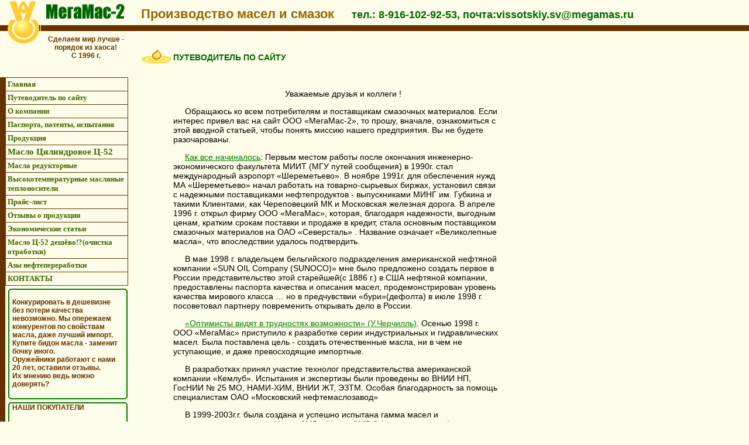

--- FILE ---
content_type: text/html; charset=windows-1251
request_url: http://megamas2.ru/index.shtml?putevod
body_size: 31132
content:
<!DOCTYPE html PUBLIC "-//W3C//DTD XHTML 1.0 Transitional//EN" "http://www.w3.org/TR/xhtml1/DTD/xhtml1-transitional.dtd">

<html>
<head>
<title>ООО  МЕГАМАС-2 | Масло цилиндровое Ц-52,  масло Ц-52, редукторные масла, высокотемпературные теплоносители</title>
<META name=description content="ООО  'МЕГАМАС - 2'- производство  масел и смазок,   масло цилиндровое Ц-52 золотой ярлык,  масло Ц-52, вапор Ц-52,  масло цилиндровое 52 для хлебозаводов, масла для редукторов прокатных станов, редукторные масла, модификатор трения Цефекс" >
<META name=keywords content="Масло цилиндровое 52,  масло Ц-52, вапор Ц-52, Ц-52 ГОСТ 6411-76,  Ц-52 (ГОСТ 6411-76), 
редукторные масла, высокотемпературные теплоносители, смазки, производство масел и смазок" >
<meta http-equiv="Content-Type" content="text/html; charset=windows-1251">
<link rel="icon" href="http://megamas2.ru/favicon.ico" type="image/x-icon" />
<link rel="stylesheet" type="text/css" href="css/megamas2'5.css">
<link rel="stylesheet" type="text/css" href="css/window.css">

<SCRIPT src="css/drop_down.js" type=text/javascript></SCRIPT>
</head>
<body TOPMARGIN=0 LEFTMARGIN=0 marginheight=0 marginwidth=0>


<table width="100%" border="0" cellspacing="0" cellpadding="0">
<tr>
<td bgcolor=#fcfce8 width="210" valign=top><!-- Левая колонка -->
<!-- Логотип и название -->
	<table width="231" border="0" cellspacing="0" cellpadding="0" bgcolor=#fcfce8>
	<tr>
		<td width="13"><img src="images/0.gif" width="2" height="1" border="0"><br></td>
		<td  rowspan=3 width="60" height=75  valign=top><img src="images/logo-new.gif" width="60" height="75" border="0" alt="Логотип МегаМас2"><br></td>
		<td width="150" align=center><a href="http://megamas2.ru"><img src="images/naz.gif" width="140" height="43" border="0" 
		alt="МегаМас-2"></a><br></td>
		<td width="8"><img src="images/0.gif" width="8" height="1" border="0"><br></td>
	</tr>
	<tr bgcolor="#663300">
		<td width="13"><img src="images/0.gif" width="1" height="1" border="0"><br></td>
		<!-- <td width="60"><img src="images/logo2.gif" width="60" height="10" border="0" alt="Логотип Мегамас2"><br></td> -->
		<td width="150"><img src="images/0.gif" width="1" height="10" border="0"><br></td>
		<td width="8"><img src="images/0.gif" width="1" height="1" border="0"><br></td>
	</tr>
	<tr>
		<td width="13"><img src="images/0.gif" width="1" height="1" border="0"><br></td>
		<!-- <td valign=top width="60"><img src="images/logo3.gif" width="60" height="22" border="0" alt="Логотип"><br></td> -->
		<td align=center width="150"><p class=s><p class=s>Сделаем мир лучше - <br>порядок из хаоса!<br>С 1996 г.</td>
		<td width="8"><img src="images/0.gif" width="1" height="1" border="0"><br></td>
	</tr>
	<tr>
	<td colspan=4 width="226" height="1"></td>
	</tr>
	<tr>
		<td width="13"><img src="images/0.gif" width="1" height="1" border="0"><br></td>
		<td width="60"><img src="images/0.gif" width="1" height="1" border="0">
<!--LiveInternet counter--><script type="text/javascript"><!--
document.write("<img src='http://counter.yadro.ru/hit?r"+
escape(top.document.referrer)+((typeof(screen)=="undefined")?"":
";s"+screen.width+"*"+screen.height+"*"+(screen.colorDepth?
screen.colorDepth:screen.pixelDepth))+";u"+escape(document.URL)+
";"+Math.random()+
"' width=1 height=1 alt=''>")//--></script><!--/LiveInternet-->
</td>
		<td align=right valign=bottom width="120">
<!-- <a href=http://www.megamas2.ru><img src="images/home.gif" width="20" height="20" border="0" 
		alt="На главную"></a> <a href="mailto:vissotskiy.sv@megamas.ru"><img 
		src="images/mail.gif" width="20" height="20" border="0" alt="Отправить письмо"></a><br> --></td>
		<td width="8"><img src="images/0.gif" width="1" height="1" border="0"><br></td>
	</tr>
	<tr>
		<td bgcolor="#663300" width="13"><img src="images/0.gif" width="1" height="1" border="0"><br></td>
		<td colspan=2 align=left valign=top width="250">
<!-- Меню -->

<table border="0" cellpadding="0" cellspacing="0" width="100%">
        <tbody><tr>
          <td width="210" valign="top">
 <ul id="nav">

<li><a class="menu" href="http://megamas2.ru/index.shtml">Главная</a></li>
  
<li><a class="menu" href="http://megamas2.ru/index.shtml?putevod">Путеводитель по сайту</a></li>

<li><a class="menu">О компании</a>
	<ul>
		<li><a class="menu" href="http://megamas2.ru/index.shtml?about">Презентация фирмы</a></li>
		<li><a class="menu" href="http://megamas2.ru/index.shtml?monopolia-na-proizvodstvo-maslaC-52-zolotoy-yarlyk">О нашей монополии </a> </li>
<!-- <ul>
		<li><a href="http://megamas2.ru/index.shtml?o-nashey-monopolii/monopolia-na-proizvodstvo-maslaC-52-zolotoy-yarlyk">Информационное письмо о монополии </a> </li>
		<li><a href="http://megamas2.ru/index.shtml?o-nashey-monopolii/pokazateli_masel_GOST_6411-76">Показатели масел <nobr>ГОСТ 6411-76</nobr></a> </li>
	</ul> -->
		<li><a class="menu" href="http://megamas2.ru/index.shtml?kl">Наши клиенты</a>   </li>
		<li><a class="menu" href="http://megamas2.ru/index.shtml?partner">Наши партнеры и дилеры</a> 
        <li><a class="menu" href="http://megamas2.ru/index.shtml?dileram">Памятка дилерам</a> </li>
        
	</li>	
		<li><a class="menu" href="http://megamas2.ru/index.shtml?sekret_firm">Секрет фирмы. Как создавались масла</a></li>	
	
		<li><a class="menu" href="http://megamas2.ru/index.shtml?filosofiya-megamas2">Философия предприятия</a> 
		
		</li>
	</ul>
</li>
		
<li><a class="menu" href="http://megamas2.ru/doc/index.shtml">Паспорта, патенты, испытания</a> 
  <ul>
		
		<li><a href="http://megamas2.ru/ci-52/passport_ci-52.html">Паспорт Масло Цилиндровое-52 'Золотой ярлык'</a></li>
        <li><a href="http://megamas2.ru/ci-52/passport_cylviss-1500.html">Паспорт масла  &laquo;CYLVISS-1500&raquo;</a></li>
		<li><a href="http://megamas2.ru/doc/pasitv460.pdf">Паспорт "Масло ИТВ-460"</a> </li>
        <li><a href="http://megamas2.ru/index.shtml?doc/patent">Патенты на изобретение</a> </li>
		<li><a href="http://megamas2.ru/doc/ispci-52.pdf">Испытание  на испаряемость <nobr>"Масло Цилиндровое 52(Ц-52)"</nobr></a> </li>
		<li><a href="http://megamas2.ru/doc/isp_pzhtitv460.pdf">Испытание материалов ПЖТ в <nobr>ИТВ-460</nobr></a> </li>
		<li><a href="http://megamas2.ru/doc/isp_itv460.pdf">Стендовое испытание  <nobr>ИТВ-460</nobr></a> </li>
		<li><a href="http://megamas2.ru/index.shtml?doc/analiz_isp">Анализ результатов стендового испытания масла ИТВ-460</a> </li>
		<li><a href="http://megamas2.ru/index.shtml?doc/patent-v-Rossii">Польза и вред патентования в России&nbsp;<span class="u">2025!</span></a> </li>

   </ul>
 </li>
 
<li><a class="menu">Продукция </a> 
  <ul>
   <li><a class="menu" href="http://megamas2.ru/index.shtml?prezentaciya_produkcii">Презентация продукции</a></li>
   <li><a class="menu" href="http://megamas2.ru/ann/index.shtml">Аннотации продукции</a> 
  <ul>
     <li><a href="http://megamas2.ru/index.shtml?ann/itv460"> Масло ИТВ-460</a> </li>
     <li><a href="http://megamas2.ru/index.shtml?ann/gtm">Модификатор трения <br>ГТМ «Цефекс»</a></li>
     <li><a href="http://megamas2.ru/index.shtml?ann/uniol"> Смазки Униол</a> </li>
     <li><a href="http://megamas2.ru/ann/reduktornye_masla.html">Масла редукторные</a> </li>
     <li><a href="http://megamas2.ru/index.shtml?ann/igsp">Масло ИГСп</a> </li>
	 <li><a href="http://megamas2.ru/index.shtml?ann/igp-152">Масло ИГП-152</A></li>
     <li><a href="http://megamas2.ru/index.shtml?ann/gt50">Масло ГТ-50</a> </li>
     <li><a href="http://megamas2.ru/index.shtml?ann/a">Масло Марки А</a> </li>
     <li><a href="http://megamas2.ru/index.shtml?ann/motor">Моторные масла</a> </li>
     <li><a href="http://megamas2.ru/index.shtml?ann/pro">Промывочное  масло</a> </li>
  </ul> 
  </li>
   
 <!-- <li><a class="menu" href="http://www.megamas2.ru/index.shtml?assortiment_produkcii">Ассортимент продукции</a></li> -->
  <li><a class="menu" href="http://megamas2.ru/index.shtml?kom">Коммерческое предложение</a>   </li>
  <li><a class="menu" href="http://megamas2.ru/index.shtml?preimushestva_masel">Преимущества нашей продукции</a>   </li>
  </ul>
</li>
   

  <li><a class="menu-ci52" href="http://megamas2.ru/ci-52/index.shtml">Масло Цилиндровое Ц-52 </a> 
  <ul>
  <li><a href="http://megamas2.ru/ci-52/index.shtml?ci52">Масло Цилиндровое Ц-52</a> </li>
  <li><a href="http://megamas2.ru/ci-52/index.shtml?table-pokasateley-masel-C-52">Сравнение масел </a> </li>
	<li><a href="http://megamas2.ru/ci-52/index.shtml?preimushestva_ci52">Преимущества масла Золотой ярлык</a></li>
    <li><a href="http://megamas2.ru/ci-52/index.shtml?primenenie_ci52">Сферы применения </a> </li>
    <li><a href="http://megamas2.ru/ci-52/index.shtml?ci52e">Presentation of the pressing and casting production oil</a></li>
    <li><a href="http://megamas2.ru/ci-52/index.shtml?ci52h">Цилиндровое Ц-52 для хлебозаводов</a></li>
     </ul>
 </li>
 
  
 
 <li><a class="menu" href="http://megamas2.ru/ann/reduktornye_masla.html">Масла редукторные</a> </li>
 <li><a class="menu" href="http://megamas2.ru/ann/vysokotemperaturnye-teplonositeli.html">Высокотемпературные масляные теплоносители</a> </li>
 
 
 
 
 

 <li><a class="menu" href="http://www.megamas2.ru/index.shtml?cena_produkcii">Прайс-лист</a> </li>
 
 <li><a class="menu" href="http://megamas2.ru/index.shtml?otzyv">Отзывы о продукции</a>   </li>
 

 

<li><a class="menu" href="http://megamas2.ru/ec_c/index.shtml">Экономические статьи</a> 
  <ul>
    <li><a href="http://megamas2.ru/ec_c/index.shtml?predislovie">Предисловие</a> </li>
    <li><a href="http://megamas2.ru/ec_c/index.shtml?paradigmy">Парадигмы экономики </a> </li>
   <li><a href="http://megamas2.ru/ec_c/index.shtml?novaya_filosofia">Новая философия в экономике&nbsp;</a> </li>
 <li><a href="http://megamas2.ru/ec_c/index.shtml?vyhod_iz_krizisa">Что делать. Выход из кризиса </a> </li>
    <li><a href="http://megamas2.ru/ec_c/index.shtml?model_samoregul_economiki">Модель саморегулирующейся экономики&nbsp;</a> </li>
    <li><a href="http://megamas2.ru/ec_c/index.shtml?formula_izmer_kriteria">Формулы измерения критерия для выбора оптимального решения в проектах и закупке товаров </a> </li>
 <li><a href="http://megamas2.ru/ec_c/index.shtml?prepyanstvia_innovaciam">Препятствия на пути инноваций&nbsp;</a> </li>
 <li><a href="http://megamas2.ru/ec_c/index.shtml?lubimaya_skazka">Любимая сказка </a> </li>
 <li><a href="http://megamas2.ru/ec_c/index.shtml?dem">Учение Деминга</a> </li>
    
    <li><a href="http://megamas2.ru/ec_c/index.shtml?brs">Британская система закупок</a> </li>
    <li><a href="http://megamas2.ru/ec_c/cheese.pdf">Бесплатный сыр</a> </li>
    <li><a href="http://megamas2.ru/ec_c/index.shtml?ef_brs">Эффект британской системы закупок</a> </li>
	<li><a href="http://megamas2.ru/ec_c/index.shtml?kko">О видах контрактов и недостатках ценовых конкурсов</a> </li>
    <li><a href="http://megamas2.ru/ec_c/index.shtml?eff_k">«Эффект» ценовых конкурсов</a> </li>
    <li><a href="http://megamas2.ru/ec_c/index.shtml?Churchill">Цитаты и афоризмы сэра У.С.Черчилля</a> </li>
	<li><a href="http://megamas2.ru/ec_c/index.shtml?gl_ekonom_diversia_2000">Главная экономическая диверсия 2000 г. Или рынок наизнанку <span class="u">new!</span></a> </li>
</ul>
</li>
<li><a class="menu" href="http://megamas2.ru/index.shtml?pererabotka-otrabotannyh-masel">Масло Ц-52 дешёво!?(очистка отработки)</a></li>
<li><a class="menu" href="http://megamas2.ru/index.shtml?ann/neftepererabotka">Азы нефтепереработки</a></li>
<li><A class=menu  href="http://megamas2.ru/index.shtml?contacts">КОНТАКТЫ</A> </LI>   
 
</ul>
</td>
</tr></tbody></table>

<!-- End menu -->  
<!-- block1 --> 
	<div class="radius_top">
	<p class="s">

<br>Конкурировать в дешевизне без потери качества
невозможно. Мы опережаем конкурентов по
свойствам масла, даже лучший импорт.
<br>Купите бидон  масла - заменит бочку иного.
<br>Оружейники работают с нами 20 лет, оставили отзывы. 
<br>Их мнению ведь можно доверять?  

	</p>
</div>
<!-- /block1 --> 
<!-- block2 --> 
	<div class="radius_top">
	<p class="s">
	<b>НАШИ ПОКУПАТЕЛИ</b><br>&nbsp;<br>
<a href="http://www.vpotochmash.ru/about/" rel="nofollow"  target=_blank><noindex><img alt="Точмаш Росатом" src="images/pokupateli/tochmash_rosatom.png" width="200" vspace="5"</noindex></a><br>
<a href="https://sibghk.ru/company.html" rel="nofollow"  target=_blank><noindex><img alt="ГХК Росатом" src="images/pokupateli/ghk_rosatom.jpg" width="180" vspace="5"</noindex></a><br>
<a href="https://zid.ru/" rel="nofollow"  target=_blank><noindex><img alt="Завод им.Дегтярева" src="images/pokupateli/zid.jpg" width="180" vspace="5"</noindex></a><br>
<a href="http://amrbk.ru/" rel="nofollow"  target=_blank><noindex><img alt="АМП Белая Калитва" src="images/pokupateli/amp_belaya_kalitva.png" width="180" vspace="5"</noindex></a><br>
<a href="https://www.klimov.ru/" rel="nofollow"  target=_blank><noindex><img alt="ОДК Климов" src="images/pokupateli/odk_klimov.jpg" width="180" vspace="5"</noindex></a><br>
<a href="http://www.eztm.ru/" rel="nofollow"  target=_blank><noindex><img alt="ЕЗТМ" src="images/pokupateli/eztm.png" width="180" vspace="5"</noindex></a><br>
<a href="http://www.kumz.ru/" rel="nofollow"  target=_blank><noindex><img alt="Каменск-Уральский Металлург.завод" src="images/pokupateli/kamensk-ural_metallurg_zavod.png" width="180" vspace="5"</noindex></a><br>

	</p>
</div>

	</p>
</div>

<!-- /block2 --> 
		</td>   
		<td width="8">&nbsp;</td>   
	</tr>
	<tr>
	<td colspan=4 valign="bottom" width="226">&nbsp;

</td>
	</tr>
</table>
<!-- end left -->
</td>
<td valign=top>
<!-- Основная колонка -->
<table width="100%" border="0" cellspacing="0" cellpadding="0">
	   <tr>
		<td height="43">
		<p class=glzgl>Производство масел и смазок &nbsp;&nbsp;&nbsp; <span class="tlf"><nobr>тел.: 8-916-102-92-53,</nobr> почта:vissotskiy.sv@megamas.ru</span></p><br></td>
		</tr>
		<tr>
		<td bgcolor="#663300"><img src="images/0.gif" width="1" height="10" border="0"><br></td>
		</tr>
		<tr>
		<td>&nbsp;</td>
		</tr>
		<tr>
		<td >
<!-- Центр -->
	


<!---
<title>Масло цилиндровое - 52,  масло Ц-52, вапор Ц-52 - ООО "МЕГАМАС - 2"</title>
<meta http-equiv="Content-Type" content="text/html; charset=windows-1251">
<META content="Масло цилиндровое - 52,  масло Ц-52, вапор Ц-52, смазки,производство масел и смазок" name=keywords>
<META content="ООО 'МегаМас-2', Масло цилиндровое - 52,  масло Ц-52, вапор Ц-52, смазки,производство масел и смазок" name=description>
-->
<!--LiveInternet counter--><script type="text/javascript"><!--
document.write("<img src='http://counter.yadro.ru/hit?r"+
escape(top.document.referrer)+((typeof(screen)=="undefined")?"":
";s"+screen.width+"*"+screen.height+"*"+(screen.colorDepth?
screen.colorDepth:screen.pixelDepth))+";u"+escape(document.URL)+
";"+Math.random()+
"' width=1 height=1 alt=''>")//--></script><!--/LiveInternet--> 
 <table width="90%" border="0" cellspacing="0" cellpadding="0">
		<tr>
			<td><img src="images/0.gif" width="10" height="50" border="0"><br></td>
			<td width="80"><img src="images/kap.gif" width="55" height="35" border="0"><br></td>
			<td width="100%"><br><font class=z>ПУТЕВОДИТЕЛЬ ПО САЙТУ</font><br>
			<font class=l>&nbsp;</font></td>
		</tr>
		<tr>
			<td><img src="images/0.gif" width="10" height="1" border="0"><br></td>
			<td></td><td><br>

<div class=content>
<p align=center>Уважаемые друзья и коллеги ! 
<p>Обращаюсь ко всем потребителям и поставщикам 
смазочных материалов. Если интерес привел вас на сайт ООО «МегаМас-2», то прошу, 
вначале, ознакомиться с этой вводной статьей, чтобы понять миссию нашего 
предприятия. Вы не будете разочарованы. 
<p><a class="content" href="index.shtml?ec_c/kko">Как все начиналось</a>: Первым местом работы после окончания инженерно-экономического 
факультета МИИТ (МГУ путей сообщения)  в 1990г. стал 
международный аэропорт «Шереметьево». В ноябре 1991г. для обеспечения нужд МА «Шереметьево» начал 
работать на товарно-сырьевых биржах, установил связи с надежными поставщиками нефтепродуктов - 
выпускниками МИНГ им. Губкина и такими Клиентами, как Череповецкий МК и Московская железная дорога. В апреле 1996 г. открыл 
фирму ООО&nbsp;«МегаМас», которая, благодаря надежности, выгодным ценам, кратким срокам поставки и 
продаже в кредит, стала основным поставщиком смазочных материалов на 
ОАО&nbsp;«Северсталь» . Название означает «Великолепные масла», что впоследствии 
удалось подтвердить.
<p>В мае 1998 г. владельцем бельгийского подразделения американской нефтяной 
компании «SUN OIL Company (SUNOCO)» мне было предложено создать первое в России 
представительство этой старейшей(с 1886 г.) в США  нефтяной компании, предоставлены паспорта 
качества и описания масел, продемонстрирован уровень качества мирового класса … 
но в предчувствии «бури»(дефолта) в июле 1998 г. посоветовал партнеру повременить открывать 
дело в России.<p>
<a class="content" href="http://www.megamas2.ru/ec_c/index.shtml?Churchill">«Оптимисты видят в трудностях возможности» (У.Черчилль)</a>. Осенью 1998 г. ООО&nbsp;«МегаМас» 
приступило к разработке серии индустриальных и гидравлических масел. Была 
поставлена цель - создать отечественные масла, ни в чем не уступающие, и даже 
превосходящие импортные. 
<p>В разработках принял участие технолог представительства американской компании «Кемлуб». 
Испытания и экспертизы были проведены во ВНИИ НП, ГосНИИ № 25 МО, НАМИ-ХИМ, ВНИИ 
ЖТ, ЭЗТМ. Особая благодарность за помощь специалистам ОАО «Московский 
нефтемаслозавод»
<p>В 1999-2003г.г. была создана и успешно испытана гамма масел и металлургические
<a class="content" href="../index.shtml?ann/uniol">смазки Униол-2МР и Униол-2МР-2 (летняя и зимняя)</a>. Утверждены ТУ и получены 
Допуски МВК.<p>
- <a class="content" href="index.shtml?ci-52/ci52">Масло-вапор Цилиндровое-52 «золотой ярлык»</a> <A class=content href="../doc/patent_C-52.pdf"  target=_blank>(Патент на изобретение)</a>;<p>
- <a class="content" href="index.shtml?ann/itv460">Масла для ПЖТ</a> и редукторов прокатных станов серии ИТВ (изобретение) и 
И-100Р(С)н;<p>
- Гидродинамические масла <a class="content" href="index.shtml?ann/a">«марки А»</a> и «Р», «ЭШ», 
<a class="content" href="index.shtml?ann/gt50">ГТ-50</a> (по программе МПС-РЖД);<p>
Освоено производство станочных универсальных масел 
<a class="content" href="index.shtml?ann/igsp">ИГСп-18 и 38</a>, также ИЛС-5 и 
10, <a class="content" href="index.shtml?ann/itd460">редукторных масел серии ИТД</a>(по технологии ИТВ) класса вязкости от 32 до 
680, ИГП-152 и 182 (ИТС220 и 320), трансмиссионного масла ТМ5-18 (ТАД-17и). 
<p>Высокотемпературные <a href="http://megamas2.ru/ann/vysokotemperaturnye-teplonositeli.html">масляные теплоносители ВМТ Ц-24, ВМТ Ц-38, ВМТ Ц-52</a> МегаМас&#8482; 
- теплоносители  с высокими эксплуатационными характеристиками, предназначенные для применения в закрытых установках непрямого нагрева 
при температуре в объёме до 350°С; аналогичны по свойствам, а в целом  превосходят показателями качества  брендовые импортные аналоги 
компаний  Shell  иMobil, такие как  Shell  HeatTransferS2,  Shell Thermia Oil B и MobilTerm 600.</p>

<p>Эти масла соответствуют лучшим зарубежным аналогам, а некоторые превосходят их 
по важным показателям благодаря изобретению: « эффект упругого жидкого 
смазывания масляной пленкой повышенной толщины». (Поиск выявил единственное 
похожее изобретение с тем же эффектом компании NIPPON STEEL CHEMICAL 1992 г. Но 
и оно уступает нашим металлургическим маслам по сроку службы и антикоррозионным 
свойствам). Масла не выдавливаются через уплотнения и не испаряются (долив не 
требуется), защищают детали из цветных металлов и сплавов (медь, баббит, бронза) 
от коррозии, резину – от разбухания. Полностью отсутствуют механические примеси 
и вода, органические кислоты и щелочи, битумные смолы, ароматические 
углеводороды и свободные радикалы. Масла не вспениваются и быстро отделяют воду. 
В их составе нет ядовитых присадок. Цены вдвое ниже цен на масла импортных 
брендов. <p>
Внешний вид - прозрачные жидкости от желто-янтарного до чайно-коньячного цветов. 
<a href="index.shtml?ci-52/ci52" class=content>Масло Цилиндровое-52 «золотой ярлык»</a> – оливковая жидкость консистенции жидкого 
меда. По каждому типу масел составлены подробные аннотации. <p>
Производство было налажено с 1999 г. в ОАО «Московский нефтемаслозавод», с 2002г. продолжено 
на базе <a class="content" href="index.shtml?part/kvalitet">ООО&nbsp;«НПП&nbsp;Квалитет».</a><p>
В царской и советской России свидетельством высшего качества было звание – 
Поставщик Кремля. Нашим маслом для гидропередач марки «А» заправлены парадные 
автомобили ЗиЛ гаража Управления делами Президента России.<p>
Масла для подшипников прокатных станов успешно эксплуатировались на уникальном 
стане «5000» в Колпино ЛПЦ-3 , стане «2000» ЛПЦ-2 и стане «350» СПЦ ОАО&nbsp;«Северсталь» в 2000-2004 гг.,
 работает на стане «Кварто-2800» Корпорации ALCOA США. Только на наших маслах потребители смогли добиться самого высокого качества 
своей продукции, отказавшись от закупок импорта. 
<p>В сентябре 2002 г. масло И-Т-В-460 прошло совместные 
<a class="content" href="../doc/isp_itv460.pdf">стендовые испытания</a> в 
лаборатории ПЖТ ОАО «ЭЗТМ» г.Электросталь с маслом Mobil Vacuolain-146 и Neste 
Kierto-460R для получения Допуска на российский рынок. По показаниям датчиков 
выявились равные нагрузочные свойства масла И-Т-В-460 с импортными маслами для 
ПЖТ (подшипники жидкостного трения) при частоте вращения валка до 900 об./мин., 
температуре до 110°С и давлении 240 кг/см2. Зазор между валком и втулкой 
подшипника, заполненный масляной пленкой, 0,001 мм. С ростом частоты вращения с 
900 до 1300 об./мин. показатели масла И-Т-В-460 стали уверенно опережать 
показатели импортных масел, то есть продемонстрировали лучшую нагрузочную 
способность – свойство масляной пленки противостоять нагрузкам и не допускать 
соприкосновения вала и втулки. В то же время – это сопротивление масла 
выдавливанию через уплотнения. Для смазочного масла – это основные 
характеристики. Масло под высоким давлением превращается в квазиупругую 
жидкость. Изобретение подтвердилось.<p>
Подробнее об основных свойствах нашей продукции читайте в 
<a class="content" href="index.shtml?kom">«Коммерческом 
предложении»</a>. <p>

<p>Рынок, охваченный маслами от МегаМас-2, простирается от Красноярска до Минска, 
от Архангельска до Таганрога и Харькова. Начались поставки масла Цилиндровое-52 
в страны Балтии и Германию. По России создана собственная дилерская сеть.<p>
<p>Кроме производства и продаж масел, ООО «МегаМас-2» знакомит 
своих Клиентов с  передовыми методами управления Доктора экономики 
<a class="content" href="index.shtml?ec_c/dem">Уильяма Эдвардса Деминга</a> – «отца» японского экономического 
чуда. Ранее неучтенный человеческий фактор стал управляемым,  что 
особенно важно в России,  и прогнозируемым, благодаря созданию 14-ти принципов управления и 
применению методов математической статистики в производстве. (Карты 
Деминга-Шухарта, диаграмма Парето, схема Исикава). Дальнейшее развитие теории – 
японский метод «кайдзен» - постоянное самосовершенствование. 

<p>Экономика и управление производством - моя
первая специальность и призвание.   Разработка технологии и составов 
масел, их производство -  моя вторая специальность и средство 
продвижения передовых экономических идей. Сила – в знаниях. 
Много интересного и необычного найдет читатель в моих популярных экономических 
статьях. В них – секрет подъема экономики <a class="content" href="index.shtml?ec_c/dem">Японии</a> и <a class="content" href="index.shtml?ec_c/nfil">США</a> из кризиса.<p>



<p>Безвыходных ситуаций не бывает. Взаимовыгодное решение в случае отсутствия 
конкуренции – формулировка «закупка из одного источника», присутствующая в 
положениях о конкурсах предприятий. Это то исключение в ценовых конкурсах, 
позволяющее потребителям покупать наши масла.
<p>Как выбрать за два-три года конкурсов по британской системе (оценка не цены 
предложения, а его рентабельности = прибыль предприятия-потребителя / его 
эксплуатационные расходы) лучшего постоянного поставщика – читайте в статье 
сайта <a class="content" href="index.shtml?ec_c/brs">«Британская система»</a>. Принципами Эдвардса Деминга - «Один товар – один 
поставщик», «Отсутствие ценовой конкуренции внутри страны», «Одна страна – одна 
команда» – следовало бы руководствоваться отечественным производителям 
нефтепродуктов. Иначе погибнет и нефтепереработка, активно вытесняемая импортом, 
а страна превратится в сырьевой придаток.
<p>Все вместе мы можем не допустить такого сценария. Своими заказами вы поддержите 
развитие предприятий нефтепереработки и маслозаводы, которые выполняют работу по 
договорам толлинга. В противовес поговорке «один в поле не воин» - «Один воин 
может быть сильнее армии, если это воин-«тигр» (китайский диверсант) - 
наставление великого древнекитайского стратега Сунь-цзы («Трактат о воинском 
искусстве»). Мы и наши дилеры следуем ему, препятствуя вредной идее ценовых 
конкурсов от американских «консультантов» погубить российские предприятия 
металлургии и машиностроения. Триста героев Спарты смогли остановить миллион 
захватчиков. Сеть дилеров и постоянных потребителей помогает защитить российский 
рынок. 
<p>Стереотип «западного качества» уже устарел с появлением масел от МегаМас-2. 
Символ деятельности предприятия, стилизованно отраженный товарным знаком 
(шаровые шарниры) – «свобода мысли и деятельности во благо потребителя, 
независимость от догм – путь к победе».

<p>Сбыт наших масел тормозят <a class="content" href="index.shtml?ec_c/kko">ценовые конкурсы</a>. Они 
<a class="content" href="index.shtml?ec_c/eff_k">препятствуют</a> техническому 
прогрессу, противопоставляют цели закупщиков-коммерсантов(низкая цена), сервисных служб и 
цехов-потребителей(высокое качество комплектующих, сырья и 
вспомогательных материалов). Соответствие 
стандартам не есть признак качества, если устарели сами стандарты!
«Обособленные центры прибыли, работающие против общей цели 
предприятия» - так характеризовал это явление У.Э.Деминг. Качество многих 
отечественных индустриальных легированных масел резко упало с 2001 г., что 
совпало с повсеместным обязательным внедрением ценовых конкурсов. У.Э. Деминг 
предупреждал о таком неминуемом последствии. Морально устаревшая «дешевая» 
отечественная продукция пока не хочет сдавать свои позиции. И это при ее 
колоссальном перерасходе и потерях, порче ею деталей из цветных сплавов и 
резиновых уплотнений, влиянию на рост брака продукции потребителя. «Горечь 
низкого качества остается даже тогда, когда сладость низкой цены уже давно 
забыта». Подобная расточительность предприятий незаметно подточила их основные и 
оборотные фонды, привела к массовому кредитованию в зарубежных банках. Поэтому 
начался массовый отказ от отечественных черных масел в пользу импортных. 

<p>Принцип компании – ориентация на процесс, а не  только на результат. При таком подходе 
результат автоматически получается максимальным. (Главный принцип системы «кайдзен»).

<p>Миссия нашей фирмы:
<p>- вооружить передовыми экономическими знаниями российских потребителей; 
<br>- дать им лучшие отечественные смазочные материалы вместо зависимости от 
импорта. 
<p><a class="content" href="index.shtml?codecs">Честность, смелость и профессионализм</a> – основы успеха нашего предприятия на 
российском рынке.<p>
<p align="right">
Благодарю за внимание и желаю успехов. <br>
Генеральный директор Высоцкий Сергей Владленович. <br>
&nbsp;<p>
<img src="images/0.gif" width="1" height="1" border="0">
<br>&nbsp;
</div>

			</td>
		</tr>
	</table>

<p align=right>









<!-- /Центр -->
		</td>
	</tr>
</table></td></tr>
<tr>
<td colspan=2 bgcolor="#ede1a6">
	<!-- Низ --><table width="90%" border="0" cellspacing="0" cellpadding="5">
		 	 	<tr>
				<td  valign=top>2009-2025 &#169; <a class=footer href=http://www.megamas2.ru>ООО "Мегамас-2"</a> &nbsp; Производство масел и смазок<br>
				 Москва, ул.Абрамцевская, д.4, корп.2, тел.: 8-916-102-92-53
<!-- <br>E-mail:  vissotskiy.sv@megamas.ru, megamas2@rambler.ru --> </td>
<td rowspan=2 align=right><!--<img src="images/kapl.gif" width="140" height="70" border="0"><br> --></td>
				</tr>

		<tr><td valign=top>

<!-- Yandex.Metrika informer -->
<a href="https://metrika.yandex.ru/stat/?id=30081099&amp;from=informer"
target="_blank" rel="nofollow"><img src="https://informer.yandex.ru/informer/30081099/1_1_FFFFFFFF_EFEFEFFF_0_pageviews"
style="width:80px; height:15px; border:0;" alt="Яндекс.Метрика" title="Яндекс.Метрика: данные за сегодня (просмотры)" class="ym-advanced-informer" data-cid="30081099" data-lang="ru" /></a>
<!-- /Yandex.Metrika informer -->

<!-- Yandex.Metrika counter -->
<script type="text/javascript" >
   (function(m,e,t,r,i,k,a){m[i]=m[i]||function(){(m[i].a=m[i].a||[]).push(arguments)};
   m[i].l=1*new Date();
   for (var j = 0; j < document.scripts.length; j++) {if (document.scripts[j].src === r) { return; }}
   k=e.createElement(t),a=e.getElementsByTagName(t)[0],k.async=1,k.src=r,a.parentNode.insertBefore(k,a)})
   (window, document, "script", "https://mc.yandex.ru/metrika/tag.js", "ym");

   ym(30081099, "init", {
        clickmap:true,
        trackLinks:true,
        accurateTrackBounce:true,
        webvisor:true
   });
</script>
<noscript><div><img src="https://mc.yandex.ru/watch/30081099" style="position:absolute; left:-9999px;" alt="" /></div></noscript>
<!-- /Yandex.Metrika counter -->


<!--LiveInternet logo--><a href="http://www.liveinternet.ru/click"
target=_blank><img src="http://counter.yadro.ru/logo?52.6"
title="LiveInternet: показано число просмотров и посетителей за 24 часа"
alt="" border=0 width=88 height=31></a><!--/LiveInternet-->

&nbsp;
<!--Rating@Mail.ru COUNTER--><script language="JavaScript" type="text/javascript"><!--
d=document;var a='';a+=';r='+escape(top.document.referrer)
js=10//--></script><script language="JavaScript1.1" type="text/javascript"><!--
a+=';j='+navigator.javaEnabled()
js=11//--></script><script language="JavaScript1.2" type="text/javascript"><!--
s=screen;a+=';s='+s.width+'*'+s.height
a+=';d='+(s.colorDepth?s.colorDepth:s.pixelDepth)
js=12//--></script><script language="JavaScript1.3" type="text/javascript"><!--
js=13//--></script><script language="JavaScript" type="text/javascript"><!--
d.write('<a href="http://top.mail.ru/jump?from=1413918"'+
' target="_top"><img src="http://d3.c9.b5.a1.top.list.ru/counter'+
'?id=1413918;t=224;js='+js+a+';rand='+Math.random()+
'" alt="Рейтинг@Mail.ru"'+' border="0" height="31" width="88"/><\/a>')
if(11<js)d.write('<'+'!-- ')//--></script><noscript><a
target="_top" href="http://top.mail.ru/jump?from=1413918"><img
src="http://d3.c9.b5.a1.top.list.ru/counter?js=na;id=1413918;t=224"
border="0" height="31" width="88"
alt="Рейтинг@Mail.ru"/></a></noscript><script language="JavaScript" type="text/javascript"><!--
if(11<js)d.write('--'+'>')//--></script><!--/COUNTER-->


</td>
				
		 	 	</table>
</td>
</tr>
</table>


</body>
</html>

--- FILE ---
content_type: text/css
request_url: http://megamas2.ru/css/megamas2'5.css
body_size: 12734
content:
BODY {
	margin=0;
	font-size:11pt; color:#000000;
	line-height: 1.5;
	FONT-FAMILY: Arial, Helvetica, sans-serif;
	background-color : #fcfce8;
	/* background-image : url("../images/fon.jpg"); */
}


font 	 {font-family:Arial; font-size:10pt; color:#000000}
.glzgl	{font-family:Arial; font-size:22px; color:#996600;  text-align:left; font-weight:bold; padding-left: 10px; padding-top: 5px;margin-top:5px;padding-bottom: -12px;margin-bottom:-12px;line-height: 0.8;}
.m	 {font-family:Arial; font-size:12px; color:#006600; font-weight:bold}
.s	 {font-family:Arial; font-size:12px; color:#663300;  font-weight:bold; padding-top: -5px;margin-top:-5px;}
.z	 {font-family:Arial; font-size:14px; color:#006600; font-weight:bold}
.l	 {font-family:Arial; font-size:11px; color:#000000;font-weight:normal}
.k	 {font-family:Arial; font-size:11px; color:#CC6630; font-weight:bold}
.u	 {font-family:Arial; font-size:10px; color:#ff0000; font-weight:bold}
.tlf	 {font-family:Arial; font-size:18px; color:#006600; font-weight:bold}
.d	 {font-family:Arial; font-size:14px; color:#663300;  font-weight:bold}
.w	 {font-family:Arial; font-size:14px; color:#663300;  font-weight:normal; text-align: center;}



 h1	{font-family:Arial; font-size:16pt; color:#006600; text-align:left;padding-bottom: -12px;margin-bottom:-12px; line-height: 1.0;}
 h2	{font-family:Arial; font-size:14pt; color:#663300;  text-align:left;padding-bottom: -2px;margin-bottom:-2px;}
 h3, 	{font-family:Arial; font-size:18px; color:#663300; font-weight:bold; text-align:center; padding-bottom: -5px;margin-bottom:-5px;}
h4,h5,h6	{font-family:Arial; font-size:14px; color:#006600; font-weight:bold; text-align:center; padding-bottom: -5px;margin-bottom:-5px;}



a.menu{
	font-size: 10pt;
	font-weight : bold;
	color : #416600;
	background-color: #fcfce8;
	}
	a.menu:link{
	font-size: 10pt;
	font-weight : bold;
	color : #416600;
	background-color: #fcfce8;
	}
	a.menu:active{
	font-size: 10pt;
	font-weight : bold;
	color : #99cc33;
	
	}
	a.menu:hover{
	font-size: 10pt;
	font-weight : bold;
	color : #99cc33;
	}
	a.menu:visited{
	font-size: 10pt;
	font-weight : bold;
	color : #00ff00;
	color : #416600;
	}
	
	
	a.menu-ci52{
	font-size: 11pt;
	font-weight : bold;
	color : #416600;
	background-color: #fcfce8;
	}
	a.menu-ci52:link{
	font-size: 11pt;
	font-weight : bold;
	color : #416600;
	background-color: #fcfce8;
	}
	a.menu-ci52:active{
	font-size: 11pt;
	font-weight : bold;
	color : #99cc33;
	
	}
	a.menu-ci52:hover{
	font-size: 11pt;
	font-weight : bold;
	color : #99cc33;
	}
	a.menu-ci52:visited{
	font-size: 11pt;
	font-weight : bold;
	color : #00ff00;
	color : #416600;
	}

ul {
	margin: 0;
	padding: 0;
	list-style: none;
	width: 210px; /* Width of Menu Items */
	border-bottom: 1px solid #416600;
	}
	
ul li {
	position: relative;
	}
	
li ul {
	position: absolute;
	font:10pt;
	left: 209px; /* Set 1px less than menu width */
	top: 0;
	display: none;
			}

/* Styles for Menu Items */
ul li a {
	font-size:10pt;
	display: block;
	text-decoration: none;
	COLOR: #416600;
	/* IE6 Bug */
	padding: 3px;
	border-top: 1px solid #663300;
	border-right: 1px solid #663300;
	border-left: 1px solid #663300;
	background-color: #fcfce8;
}
ul li a:hover {
	font-size:10pt;
	display: block;
	text-decoration: none;
	COLOR: #66cc00;
	}



	
/* Holly Hack. IE Requirement \*/
* html ul li { float: left; height: 1%; }
* html ul li a { height: 1%; }
/* End */

li:hover ul, li.over ul { display: block; } /* The magic */

a.menu-right:link{
	font-size: 10pt;
	font-weight : bold;
	color : #773333;
	text-decoration : underline;
}

a.menu-right:active{
	font-size: 10pt;
	font-weight : bold;
	color : #fa4a0a;
	text-decoration : none;
}

	
a.menu-right:hover{
	font-size: 10pt;
	font-weight : bold;
	color : #fa4a0a;
	text-decoration : none;
}
a.menu-right:visited{
	font-size: 10pt;
	font-weight : normal;
	color : #2f4f19; 
	text-decoration : none;
}
	
a.menu-right-s:link{
	font-size: 10pt;
	font-weight : normal;
	color : #773333;
    text-decoration : underline;}

a.menu-right-s:active{
	font-size: 10pt;
	font-weight : bold;
	color : #fa4a0a;
	text-decoration : none;
}

a.menu-right-s:hover{
	font-size: 10pt;
	font-weight : normal;
	color : #fa4a0a;
	text-decoration : none;
}
a.menu-right-s:visited{
	font-size: 10pt;
	font-weight : normal;
	color : #2f4f19; 
	text-decoration : none;
}


.content{width:560px;
    font-family:Arial; font-size:14px; color:#000000;
	font-style: normal;}
.content p a {color : green;}
.content p {text-indent: 20px; /* Отступ первой строки в пикселах */}
.content p br {text-indent: 30px; /* Отступ  строки в пикселах */}




a.print:link{
	font-size: 10px;
	font-weight : normal;
	color : #773333;
	text-decoration : none;
}
a.print:visited{
	font-size: 10px;
	font-weight : normal;
	color : #773333;
	text-decoration : none;
}
	



.sacura{
	vertical-align: text-bottom;
	}
	
.epigraph{
	vertical-align: text-bottom;
	font-weight : bold;
	text-align : right;
	font-size : 12px;
}

#right_col {font-size:10pt;
   margin: 0px 5px 5px; padding: 5px; /*  отступы 5 */
   /*background-color :#ede1a6;*/}

#spisok p{text-indent: 0px; /* отступ первой строки в пикселах */}

.spisok a:link{font-family:Arial; 
	font-size:10px;
	font-weight : bold;
	color : braun;
	text-decoration : none;
}
 .spisok a:visited{
	font-size: 10px;
	font-weight : bold;
	color : braun;}

#skazka p {text-indent: 10px;
	font-family:Arial; 
	
	color:#000000;
	text-align: left;
	font-style:italic}

.warning {font-size:11pt;
	font-family:Times New Roman; 
	color:#663300;
	text-align: left;
	font-style:normal}

.warning2 {font-size:10pt;
	font-family:Times New Roman; 
	color:#663300;
	text-align: left;
	font-style:normal;
	font-weight : normal;}

.radius {
  width:160px;
  margin: 2px; padding: 2px;
  border: 2px solid Green;
  border-top-left-radius: 5px;
  border-top-right-radius: 5px;
  border-bottom-right-radius: 5px;
  border-bottom-left-radius: 5px;
cursor: pointer
}

.radius a:link{font-family:Arial; 
	font-size:12px;
	font-weight : bold;
	color : green;
	text-decoration : none;
}
 .radius a:visited{
	font-size: 12px;
	font-weight : bold;
	color : black;}

.radiusnew {
  width:150px;
  margin: 2px; padding: 2px;
  border: 2px solid green;
  border-top-left-radius: 5px;
  border-top-right-radius: 5px;
  border-bottom-right-radius: 5px;
  border-bottom-left-radius: 5px;
}
.radiusnew a:link{font-family:Arial; 
	font-size:12px;
	font-weight : bold;
	color : green;
	text-decoration : none;
}
 .radiusnew a:visited{
	font-size: 12px;
	font-weight : bold;
	color : green;}

.radius_cena {
  width:250px;
  margin: 5px; padding: 5px;
  border: 2px solid green;
  border-top-left-radius: 5px;
  border-top-right-radius: 5px;
  border-bottom-right-radius: 5px;
  border-bottom-left-radius: 5px;
text-align:center;
cursor: pointer;
}

.radius_prim {
font-family:Arial; 
	font-size:12px;
  width:280px;
  margin: 5px; padding: 5px;
  border: 2px solid green;
  border-top-left-radius: 5px;
  border-top-right-radius: 5px;
  border-bottom-right-radius: 5px;
  border-bottom-left-radius: 5px;
text-align:center;
}
.radius_top {
font-family:Arial; 
	font-size:10px;
  width:190px;
  margin: 5px; padding: 5px;
  border: 2px solid green;
  border-top-left-radius: 5px;
  border-top-right-radius: 5px;
  border-bottom-right-radius: 5px;
  border-bottom-left-radius: 5px;
text-align:left;
}
.radius_cena a:link{font-family:Arial; 
	font-size:14px;
	font-weight : bold;
	color : green;
	text-decoration : none;
}
 .radius_cena a:visited{
	font-size: 14px;
	font-weight : bold;
	color : black;}



.radius_zakaz {
position: relative;
right: -10px;
  width:100px;
  margin: 5px; padding: 5px;
  border: 2px solid green;
  border-top-left-radius: 5px;
  border-top-right-radius: 5px;
  border-bottom-right-radius: 5px;
  border-bottom-left-radius: 5px;
text-align:left;
text-transform: uppercase
}
.radius_zakaz a:link{font-family:Arial; 
	font-size:14px;
	font-weight : bold;
	color : green;
	text-decoration : none;
}
 .radius_zakaz a:visited{
	font-size: 14px;
	font-weight : bold;
	color : black;}













	a.footer:link{
	font-size: 10pt;
	font-weight :normal;
	color : #006600;
		}
	
	a.footer:visited{
	font-size: 10pt;
	font-weight : normal;
	color : #416600;
	}
.footer{font-size:10pt;
        background-color : #ede1a6;}

  table .calc  {
    width: 100%; /* Ширина таблицы */
    background: white; /* Цвет фона таблицы */
    color: #663300; /* Цвет текста */
    border-spacing: 1px; /* Расстояние между ячейками */
   }
  .calc td , .calc th {
    background: #D8FFC0; /* Цвет фона ячеек */
    padding: 5px; /* Поля вокруг текста */
   }

table .calc1  {font-size:10pt;
    width: 100%; /* Ширина таблицы */
    background: white; /* Цвет фона таблицы */
    color: #663300; /* Цвет текста */
    border-spacing: 1px; /* Расстояние между ячейками */
   }
  .calc1 td , .calc1 th {
    background: #D8FFC0; /* Цвет фона ячеек */
    padding: 5px; /* Поля вокруг текста */
   }

 table .calend {
    width: 100%; /* Ширина таблицы */
    background: #663300; /* Цвет фона таблицы */
    color: #663300; /* Цвет текста */
    border-spacing: 1px; /* Расстояние между ячейками */
   }
  .calend td , .calend th {
    background: white; /* Цвет фона ячеек */
    padding: 1px; /* Поля вокруг текста */
   }

table form{
	FONT-WEIGHT: normal; 
	FONT-SIZE: 10pt; 
	COLOR: #000; 
	TEXT-DECORATION: none;
	background-color:#fcfce8; }

table form td {background-color:#fcfce8;}

.post_next {width:910px; height:258px; margin-left:10px; margin:0 0 0 10px;}
.stt {font-size:16px; color:#0A5B9D; font-family:Georgia,arial; font-weight:bold; margin:7px 0 20px 10px;}

.post_next_left {width:404px; height:258px; float:left; background-color:#;  text-align:left;}

.post_next_left img {display:inline-block; vertical-align:middle;}

.post_next_right {width:404px; height:258px; float:right; background-color:#; text-align:left;}


.post_next_right li {margin-left:10px; line-height:1.4em; font-size:14px; font-family:Georgia,arial;float:left;}

.post_next_left li {margin-left:10px; line-height:1.4em; font-size:14px; font-family:Georgia,arial;float:left;}

a.button_as { width:180px;
  display: inline-block;
  color: black;
  font-size: 90%;
  font-weight: 700;
  text-decoration: none;
  user-select: none;
  padding: .25em .5em;
  outline: none;
  border: 2px solid rgb(128, 128, 0);
  border-radius: 7px;
  background: rgb(255, 255, 224) linear-gradient(rgb(255, 255, 224), rgb(255, 255, 224 ));
  box-shadow: inset 0 -2px 1px rgba(0,0,0,0), inset 0 1px 2px rgba(0,0,0,0), inset 0 0 0 60px rgba(255,255,0,0);
  transition: box-shadow .2s, border-color .2s;
} 
a.button_as:hover {
  box-shadow: inset 0 -1px 1px rgba(0,0,0,0), inset 0 1px 2px rgba(0,0,0,0), inset 0 0 0 60px rgba(255,255,0,.5);
}
a.button_as:active {
  padding: calc(.25em + 1px) .5em calc(.25em - 1px);
  border-color: rgba(177,159,0,1);
  box-shadow: inset 0 -1px 1px rgba(0,0,0,.1), inset 0 1px 2px rgba(0,0,0,.3), inset 0 0 0 60px rgba(255,255,0,.45);
}
a.button_price { width:200px;
  display: inline-block;
  color: black;
  font-size: 120%;
  font-weight: 700;
  text-decoration: none;
  user-select: none;
  padding: .25em .5em;
  outline: none;
  border: 1px solid rgb(0, 100, 0);
  border-radius: 7px;
  background:rgb(154, 205, 50)	/* linear-gradient(#ADFF2F,#6B8E23 )*/;
  box-shadow: inset 0 -2px 1px rgba(0,0,0,0), inset 0 1px 2px rgba(0,0,0,0), inset 0 0 0 60px rgba(255,255,0,0);
  transition: box-shadow .2s, border-color .2s;
} 
a.button_price:hover {
  box-shadow: inset 0 -1px 1px rgba(0,0,0,0), inset 0 1px 2px rgba(0,0,0,0), inset 0 0 0 60px rgba(255,255,0,.5);
}
a.button_price:active {
  padding: calc(.25em + 1px) .5em calc(.25em - 1px);
  border-color: rgba(177,159,0,1);
  box-shadow: inset 0 -1px 1px rgba(0,0,0,.1), inset 0 1px 2px rgba(0,0,0,.3), inset 0 0 0 60px rgba(255,255,0,.45);
}
a.button_zakaz { width:180px;
  display: inline-block;
  color: #000000;
  font-size: 110%;
  font-weight: 700;
  text-decoration: none;
  user-select: none;
  padding: .25em .5em;
  outline: none;
  border: 1px solid rgb(250,172,17);
  border-radius: 7px;
  background: #B40000 linear-gradient(#FB9575, #F45A38 48%, #EA1502 52%, #F02F17);
  box-shadow: inset 0 -2px 1px rgba(0,0,0,0), inset 0 1px 2px rgba(0,0,0,0), inset 0 0 0 60px rgba(255,255,0,0);
  transition: box-shadow .2s, border-color .2s;
} 
a.button_zakaz:hover {
  box-shadow: inset 0 -1px 1px rgba(0,0,0,0), inset 0 1px 2px rgba(0,0,0,0), inset 0 0 0 60px rgba(255,255,0,.5);
}
a.button_zakaz:active {
  padding: calc(.25em + 1px) .5em calc(.25em - 1px);
  border-color: rgba(177,159,0,1);
  box-shadow: inset 0 -1px 1px rgba(0,0,0,.1), inset 0 1px 2px rgba(0,0,0,.3), inset 0 0 0 60px rgba(255,255,0,.45);
}


--- FILE ---
content_type: text/css
request_url: http://megamas2.ru/css/window.css
body_size: 827
content:
html {
    min-height: 100%
    }
body {
    min-height: 100%;
	margin:0;
	padding:0;
	font: 15px Tahoma;
	color:#555;
    }
p {  margin: 1em 0;
   /* text-align: center */
    }
#top{
	width:100%;
	background: #2b1107;
	text-align:center;
	height:1px;
	line-height:35px;
	}
#top a{
	color:#00FF00;
	text-decoration:none;}

ogo span{font: 12px/125% Tahoma;}
 
 
 /*Модальное окно*/
#bg_popup{
position: fixed;
z-index: 99999;
background: rgba(0, 0, 0, 0.4);
top: 0;
right: 0;
bottom: 0;
left: 0;
display: none;}
  
#popup {
background:#fff;
width: 350px;
margin: 25% auto;
padding: 5px 20px;
position: relative;}
  
.close{
display:block;
position:absolute;
top:5px;
right:5px;
width:30px;
height:30px;
background:url(close.png) no-repeat;
cursor:pointer;}
